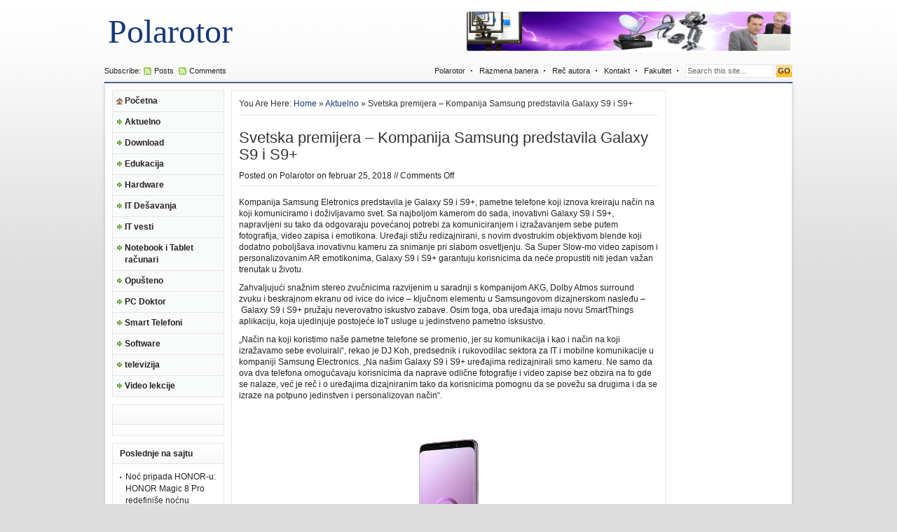

--- FILE ---
content_type: text/html; charset=UTF-8
request_url: http://www.polarotor.rs/aktuelno/svetska-premijera-kompanija-samsung-predstavila-galaxy-s9-i-s9/
body_size: 15114
content:
<!DOCTYPE html PUBLIC "-//W3C//DTD XHTML 1.0 Transitional//EN" "http://www.w3.org/TR/xhtml1/DTD/xhtml1-transitional.dtd">
<html xmlns="http://www.w3.org/1999/xhtml">
<head profile="http://gmpg.org/xfn/11">
<meta http-equiv="Content-Type" content="text/html; charset=UTF-8" />

<link rel="stylesheet" type="text/css" href="http://www.polarotor.rs/wp-content/themes/tema/style.css" media="screen" />
<link rel="alternate" type="application/rss+xml" title="Polarotor RSS Feed" href="http://www.polarotor.rs/feed/" />
<link rel="alternate" type="application/atom+xml" title="Polarotor Atom Feed" href="http://www.polarotor.rs/feed/atom/" />
<link rel="pingback" href="http://www.polarotor.rs/xmlrpc.php" />
<link rel="shortcut icon" href="http://www.polarotor.rs/wp-content/themes/tema/images/favicon.ico" />

		<!-- All in One SEO 4.3.9 - aioseo.com -->
		<title>Svetska premijera – Kompanija Samsung predstavila Galaxy S9 i S9+ - Polarotor</title>
		<meta name="description" content="Kompanija Samsung Eletronics predstavila je Galaxy S9 i S9+, pametne telefone koji iznova kreiraju način na koji komuniciramo i doživljavamo svet. Sa najboljom kamerom do sada, inovativni Galaxy S9 i S9+, napravljeni su tako da odgovaraju povećanoj potrebi za komuniciranjem i izražavanjem sebe putem fotografija, video zapisa i emotikona. Uređaji stižu redizajnirani, s novim dvostrukim" />
		<meta name="robots" content="max-image-preview:large" />
		<link rel="canonical" href="http://www.polarotor.rs/aktuelno/svetska-premijera-kompanija-samsung-predstavila-galaxy-s9-i-s9/" />
		<meta name="generator" content="All in One SEO (AIOSEO) 4.3.9" />
		<meta property="og:locale" content="sr_RS" />
		<meta property="og:site_name" content="Polarotor -" />
		<meta property="og:type" content="article" />
		<meta property="og:title" content="Svetska premijera – Kompanija Samsung predstavila Galaxy S9 i S9+ - Polarotor" />
		<meta property="og:description" content="Kompanija Samsung Eletronics predstavila je Galaxy S9 i S9+, pametne telefone koji iznova kreiraju način na koji komuniciramo i doživljavamo svet. Sa najboljom kamerom do sada, inovativni Galaxy S9 i S9+, napravljeni su tako da odgovaraju povećanoj potrebi za komuniciranjem i izražavanjem sebe putem fotografija, video zapisa i emotikona. Uređaji stižu redizajnirani, s novim dvostrukim" />
		<meta property="og:url" content="http://www.polarotor.rs/aktuelno/svetska-premijera-kompanija-samsung-predstavila-galaxy-s9-i-s9/" />
		<meta property="article:published_time" content="2018-02-25T17:56:55+00:00" />
		<meta property="article:modified_time" content="2018-02-25T17:56:55+00:00" />
		<meta name="twitter:card" content="summary_large_image" />
		<meta name="twitter:title" content="Svetska premijera – Kompanija Samsung predstavila Galaxy S9 i S9+ - Polarotor" />
		<meta name="twitter:description" content="Kompanija Samsung Eletronics predstavila je Galaxy S9 i S9+, pametne telefone koji iznova kreiraju način na koji komuniciramo i doživljavamo svet. Sa najboljom kamerom do sada, inovativni Galaxy S9 i S9+, napravljeni su tako da odgovaraju povećanoj potrebi za komuniciranjem i izražavanjem sebe putem fotografija, video zapisa i emotikona. Uređaji stižu redizajnirani, s novim dvostrukim" />
		<script type="application/ld+json" class="aioseo-schema">
			{"@context":"https:\/\/schema.org","@graph":[{"@type":"BlogPosting","@id":"http:\/\/www.polarotor.rs\/aktuelno\/svetska-premijera-kompanija-samsung-predstavila-galaxy-s9-i-s9\/#blogposting","name":"Svetska premijera \u2013 Kompanija Samsung predstavila Galaxy S9 i S9+ - Polarotor","headline":"Svetska premijera &#8211; Kompanija Samsung predstavila Galaxy S9 i S9+","author":{"@id":"http:\/\/www.polarotor.rs\/author\/bubke\/#author"},"publisher":{"@id":"http:\/\/www.polarotor.rs\/#organization"},"image":{"@type":"ImageObject","url":"http:\/\/www.polarotor.rs\/wp-content\/uploads\/2018\/02\/GalaxyS9_R30_Purple.jpg","@id":"http:\/\/www.polarotor.rs\/#articleImage","width":675,"height":450},"datePublished":"2018-02-25T17:56:55+00:00","dateModified":"2018-02-25T17:56:55+00:00","inLanguage":"sr-RS","mainEntityOfPage":{"@id":"http:\/\/www.polarotor.rs\/aktuelno\/svetska-premijera-kompanija-samsung-predstavila-galaxy-s9-i-s9\/#webpage"},"isPartOf":{"@id":"http:\/\/www.polarotor.rs\/aktuelno\/svetska-premijera-kompanija-samsung-predstavila-galaxy-s9-i-s9\/#webpage"},"articleSection":"Aktuelno"},{"@type":"BreadcrumbList","@id":"http:\/\/www.polarotor.rs\/aktuelno\/svetska-premijera-kompanija-samsung-predstavila-galaxy-s9-i-s9\/#breadcrumblist","itemListElement":[{"@type":"ListItem","@id":"http:\/\/www.polarotor.rs\/#listItem","position":1,"item":{"@type":"WebPage","@id":"http:\/\/www.polarotor.rs\/","name":"Home","url":"http:\/\/www.polarotor.rs\/"},"nextItem":"http:\/\/www.polarotor.rs\/category\/aktuelno\/#listItem"},{"@type":"ListItem","@id":"http:\/\/www.polarotor.rs\/category\/aktuelno\/#listItem","position":2,"item":{"@type":"WebPage","@id":"http:\/\/www.polarotor.rs\/category\/aktuelno\/","name":"Aktuelno","description":"Kompanija Samsung Eletronics predstavila je Galaxy S9 i S9+, pametne telefone koji iznova kreiraju na\u010din na koji komuniciramo i do\u017eivljavamo svet. Sa najboljom kamerom do sada, inovativni Galaxy S9 i S9+, napravljeni su tako da odgovaraju pove\u0107anoj potrebi za komuniciranjem i izra\u017eavanjem sebe putem fotografija, video zapisa i emotikona. Ure\u0111aji sti\u017eu redizajnirani, s novim dvostrukim","url":"http:\/\/www.polarotor.rs\/category\/aktuelno\/"},"nextItem":"http:\/\/www.polarotor.rs\/aktuelno\/svetska-premijera-kompanija-samsung-predstavila-galaxy-s9-i-s9\/#listItem","previousItem":"http:\/\/www.polarotor.rs\/#listItem"},{"@type":"ListItem","@id":"http:\/\/www.polarotor.rs\/aktuelno\/svetska-premijera-kompanija-samsung-predstavila-galaxy-s9-i-s9\/#listItem","position":3,"item":{"@type":"WebPage","@id":"http:\/\/www.polarotor.rs\/aktuelno\/svetska-premijera-kompanija-samsung-predstavila-galaxy-s9-i-s9\/","name":"Svetska premijera - Kompanija Samsung predstavila Galaxy S9 i S9+","description":"Kompanija Samsung Eletronics predstavila je Galaxy S9 i S9+, pametne telefone koji iznova kreiraju na\u010din na koji komuniciramo i do\u017eivljavamo svet. Sa najboljom kamerom do sada, inovativni Galaxy S9 i S9+, napravljeni su tako da odgovaraju pove\u0107anoj potrebi za komuniciranjem i izra\u017eavanjem sebe putem fotografija, video zapisa i emotikona. Ure\u0111aji sti\u017eu redizajnirani, s novim dvostrukim","url":"http:\/\/www.polarotor.rs\/aktuelno\/svetska-premijera-kompanija-samsung-predstavila-galaxy-s9-i-s9\/"},"previousItem":"http:\/\/www.polarotor.rs\/category\/aktuelno\/#listItem"}]},{"@type":"Organization","@id":"http:\/\/www.polarotor.rs\/#organization","name":"Polarotor","url":"http:\/\/www.polarotor.rs\/"},{"@type":"Person","@id":"http:\/\/www.polarotor.rs\/author\/bubke\/#author","url":"http:\/\/www.polarotor.rs\/author\/bubke\/","name":"Polarotor","image":{"@type":"ImageObject","@id":"http:\/\/www.polarotor.rs\/aktuelno\/svetska-premijera-kompanija-samsung-predstavila-galaxy-s9-i-s9\/#authorImage","url":"http:\/\/1.gravatar.com\/avatar\/487701f90ba37cf344ef8820227daf2b?s=96&d=mm&r=g","width":96,"height":96,"caption":"Polarotor"}},{"@type":"WebPage","@id":"http:\/\/www.polarotor.rs\/aktuelno\/svetska-premijera-kompanija-samsung-predstavila-galaxy-s9-i-s9\/#webpage","url":"http:\/\/www.polarotor.rs\/aktuelno\/svetska-premijera-kompanija-samsung-predstavila-galaxy-s9-i-s9\/","name":"Svetska premijera \u2013 Kompanija Samsung predstavila Galaxy S9 i S9+ - Polarotor","description":"Kompanija Samsung Eletronics predstavila je Galaxy S9 i S9+, pametne telefone koji iznova kreiraju na\u010din na koji komuniciramo i do\u017eivljavamo svet. Sa najboljom kamerom do sada, inovativni Galaxy S9 i S9+, napravljeni su tako da odgovaraju pove\u0107anoj potrebi za komuniciranjem i izra\u017eavanjem sebe putem fotografija, video zapisa i emotikona. Ure\u0111aji sti\u017eu redizajnirani, s novim dvostrukim","inLanguage":"sr-RS","isPartOf":{"@id":"http:\/\/www.polarotor.rs\/#website"},"breadcrumb":{"@id":"http:\/\/www.polarotor.rs\/aktuelno\/svetska-premijera-kompanija-samsung-predstavila-galaxy-s9-i-s9\/#breadcrumblist"},"author":{"@id":"http:\/\/www.polarotor.rs\/author\/bubke\/#author"},"creator":{"@id":"http:\/\/www.polarotor.rs\/author\/bubke\/#author"},"datePublished":"2018-02-25T17:56:55+00:00","dateModified":"2018-02-25T17:56:55+00:00"},{"@type":"WebSite","@id":"http:\/\/www.polarotor.rs\/#website","url":"http:\/\/www.polarotor.rs\/","name":"Polarotor","inLanguage":"sr-RS","publisher":{"@id":"http:\/\/www.polarotor.rs\/#organization"}}]}
		</script>
		<!-- All in One SEO -->

<link rel='dns-prefetch' href='//s.w.org' />
		<script type="text/javascript">
			window._wpemojiSettings = {"baseUrl":"https:\/\/s.w.org\/images\/core\/emoji\/11.2.0\/72x72\/","ext":".png","svgUrl":"https:\/\/s.w.org\/images\/core\/emoji\/11.2.0\/svg\/","svgExt":".svg","source":{"concatemoji":"http:\/\/www.polarotor.rs\/wp-includes\/js\/wp-emoji-release.min.js?ver=5.1.19"}};
			!function(e,a,t){var n,r,o,i=a.createElement("canvas"),p=i.getContext&&i.getContext("2d");function s(e,t){var a=String.fromCharCode;p.clearRect(0,0,i.width,i.height),p.fillText(a.apply(this,e),0,0);e=i.toDataURL();return p.clearRect(0,0,i.width,i.height),p.fillText(a.apply(this,t),0,0),e===i.toDataURL()}function c(e){var t=a.createElement("script");t.src=e,t.defer=t.type="text/javascript",a.getElementsByTagName("head")[0].appendChild(t)}for(o=Array("flag","emoji"),t.supports={everything:!0,everythingExceptFlag:!0},r=0;r<o.length;r++)t.supports[o[r]]=function(e){if(!p||!p.fillText)return!1;switch(p.textBaseline="top",p.font="600 32px Arial",e){case"flag":return s([55356,56826,55356,56819],[55356,56826,8203,55356,56819])?!1:!s([55356,57332,56128,56423,56128,56418,56128,56421,56128,56430,56128,56423,56128,56447],[55356,57332,8203,56128,56423,8203,56128,56418,8203,56128,56421,8203,56128,56430,8203,56128,56423,8203,56128,56447]);case"emoji":return!s([55358,56760,9792,65039],[55358,56760,8203,9792,65039])}return!1}(o[r]),t.supports.everything=t.supports.everything&&t.supports[o[r]],"flag"!==o[r]&&(t.supports.everythingExceptFlag=t.supports.everythingExceptFlag&&t.supports[o[r]]);t.supports.everythingExceptFlag=t.supports.everythingExceptFlag&&!t.supports.flag,t.DOMReady=!1,t.readyCallback=function(){t.DOMReady=!0},t.supports.everything||(n=function(){t.readyCallback()},a.addEventListener?(a.addEventListener("DOMContentLoaded",n,!1),e.addEventListener("load",n,!1)):(e.attachEvent("onload",n),a.attachEvent("onreadystatechange",function(){"complete"===a.readyState&&t.readyCallback()})),(n=t.source||{}).concatemoji?c(n.concatemoji):n.wpemoji&&n.twemoji&&(c(n.twemoji),c(n.wpemoji)))}(window,document,window._wpemojiSettings);
		</script>
		<style type="text/css">
img.wp-smiley,
img.emoji {
	display: inline !important;
	border: none !important;
	box-shadow: none !important;
	height: 1em !important;
	width: 1em !important;
	margin: 0 .07em !important;
	vertical-align: -0.1em !important;
	background: none !important;
	padding: 0 !important;
}
</style>
	<link rel='stylesheet' id='wp-block-library-css'  href='http://www.polarotor.rs/wp-includes/css/dist/block-library/style.min.css?ver=5.1.19' type='text/css' media='all' />
<link rel='stylesheet' id='wp-polls-css'  href='http://www.polarotor.rs/wp-content/plugins/wp-polls/polls-css.css?ver=2.77.1' type='text/css' media='all' />
<style id='wp-polls-inline-css' type='text/css'>
.wp-polls .pollbar {
	margin: 1px;
	font-size: 6px;
	line-height: 8px;
	height: 8px;
	background-image: url('http://www.polarotor.rs/wp-content/plugins/wp-polls/images/default/pollbg.gif');
	border: 1px solid #c8c8c8;
}

</style>
<script type='text/javascript' src='http://www.polarotor.rs/wp-includes/js/jquery/jquery.js?ver=1.12.4'></script>
<script type='text/javascript' src='http://www.polarotor.rs/wp-includes/js/jquery/jquery-migrate.min.js?ver=1.4.1'></script>
<link rel='https://api.w.org/' href='http://www.polarotor.rs/wp-json/' />
<link rel="EditURI" type="application/rsd+xml" title="RSD" href="http://www.polarotor.rs/xmlrpc.php?rsd" />
<link rel="wlwmanifest" type="application/wlwmanifest+xml" href="http://www.polarotor.rs/wp-includes/wlwmanifest.xml" /> 
<meta name="generator" content="WordPress 5.1.19" />
<link rel='shortlink' href='http://www.polarotor.rs/?p=6859' />
<link rel="alternate" type="application/json+oembed" href="http://www.polarotor.rs/wp-json/oembed/1.0/embed?url=http%3A%2F%2Fwww.polarotor.rs%2Faktuelno%2Fsvetska-premijera-kompanija-samsung-predstavila-galaxy-s9-i-s9%2F" />
<link rel="alternate" type="text/xml+oembed" href="http://www.polarotor.rs/wp-json/oembed/1.0/embed?url=http%3A%2F%2Fwww.polarotor.rs%2Faktuelno%2Fsvetska-premijera-kompanija-samsung-predstavila-galaxy-s9-i-s9%2F&#038;format=xml" />

<link rel="stylesheet" href="http://www.polarotor.rs/wp-content/plugins/dd-formmailer/dd-formmailer.css" type="text/css" media="screen" />

<script type='text/javascript'>
var g_hanaFlash = false;
try {
  var fo = new ActiveXObject('ShockwaveFlash.ShockwaveFlash');
  if(fo) g_hanaFlash = true;
}catch(e){
  if(navigator.mimeTypes ['application/x-shockwave-flash'] != undefined) g_hanaFlash = true;
}
function hanaTrackEvents(arg1,arg2,arg3,arg4) { if ( typeof( pageTracker ) !=='undefined') { pageTracker._trackEvent(arg1, arg2, arg3, arg4);} else if ( typeof(_gaq) !=='undefined'){  _gaq.push(['_trackEvent', arg1, arg2, arg3, arg4]);}}
function hana_check_mobile_device(){ if(navigator.userAgent.match(/iPhone/i) || navigator.userAgent.match(/iPod/i) || navigator.userAgent.match(/iPad/i)  || navigator.userAgent.match(/Android/i)) { return true; }else return false; }
</script>
<!-- call Shout Stream Javascript in HEAD -->
<script type='text/javascript' src='http://www.polarotor.rs/wp-includes/js/swfobject.js?ver=2.2-20120417'></script>
<script type='text/javascript' src='http://www.polarotor.rs/wp-content/plugins/shout-stream/ss_popup.js?ver=1.0'></script>
<!-- done Shout Stream Javascript in HEAD -->
<script type="text/javascript" src="http://www.polarotor.rs/wp-content/plugins/zd-youtube-flv-player/js/swfobject.js"></script>

<script language="javascript" type="text/javascript" src="http://www.polarotor.rs/wp-content/themes/tema/javascripts/ajaxtabs.js"></script>
<script type="text/javascript" src="http://www.polarotor.rs/wp-content/themes/tema/javascripts/menu.js"></script>
<script type="text/javascript" src="http://www.polarotor.rs/wp-content/themes/tema/javascripts/jquery.min.js"></script>
<script type="text/javascript" src="http://www.polarotor.rs/wp-content/themes/tema/javascripts/jquery-ui.min.js" ></script>

<script type="text/javascript"> 
	$(document).ready(function(){
		$("#featured > ul").tabs({fx:{opacity: "toggle"}}).tabs("rotate", 7000, true);
	});
</script>

<!--[if lt IE 7]>
<script type="text/javascript" src="http://www.polarotor.rs/wp-content/themes/tema/javascripts/unitpngfix.js"></script>
<link rel="stylesheet" type="text/css" href="http://www.polarotor.rs/wp-content/themes/tema/ie.css" />
<![endif]-->
</head>
<body>
	<div id="header">
		<div class="left">
							<span class="textlogo"><a href="http://www.polarotor.rs">Polarotor</a></span>
					</div> <!--end: left-->
		<div class="right">
			<div class="ad468x60">
	<a href="https://www.youtube.com/channel/UCcDO1wOKy2AmD832XNduHew" target="_blank"><img src="http://www.polarotor.rs/baner/header111.jpg" width="468" height="60" /></a></div> <!--end: ad468x60-->
		</div> <!--end: right-->
	</div> <!--end: header-->
<div id="headline">
	<div class="left">
		Subscribe:<span class="rss"><a href="http://www.polarotor.rs/feed/" title="Subscribe to RSS feed">Posts</a></span>
		<span class="rss"><a href="http://www.polarotor.rs/comments/feed/" title="Subscribe to Comments feed">Comments</a></span>
	</div> <!--end: left-->
	<div class="right">
		<div class="mlmenu horizontal fade inaccesible">
			<ul>
				<li class="page_item page-item-10"><a href="http://www.polarotor.rs/pocetna/">Polarotor</a></li>
<li class="page_item page-item-836"><a href="http://www.polarotor.rs/razmena-banera/">Razmena banera</a></li>
<li class="page_item page-item-2"><a href="http://www.polarotor.rs/rec-autora/">Reč autora</a></li>
<li class="page_item page-item-17"><a href="http://www.polarotor.rs/kontakt/">Kontakt</a></li>
<li class="page_item page-item-401"><a href="http://www.polarotor.rs/fakultet/">Fakultet</a></li>
				<li>
				<form method="get" id="searchform" action="http://www.polarotor.rs/">
				  <div id="search">
				    <input class="searchinput" type="text" value="Search this site..." onclick="this.value='';" name="s" id="s" />
				    <input class="searchsubmit" type="submit" value="GO"/>
				  </div>
				</form>
				</li>
			</ul>	
		</div> <!--end: menu-->
	</div> <!--end: right-->
	<div class="clear"></div>
</div> <!--headline-->
<div id="wrapper">
<div id="pagewrapper">
	<div id="column1">
	<div class="mlmenu vertical blindv delay inaccesible">
		<ul>
			<li><a class="home" href="http://www.polarotor.rs">Početna</a></li>
				<li class="cat-item cat-item-5"><a href="http://www.polarotor.rs/category/aktuelno/" >Aktuelno</a>
<ul class='children'>
	<li class="cat-item cat-item-6"><a href="http://www.polarotor.rs/category/aktuelno/hardware-maticne-ploce/" title="kategorija za matične poloče">Hardware-matične ploče</a>
</li>
	<li class="cat-item cat-item-7"><a href="http://www.polarotor.rs/category/aktuelno/hardware-memorije/" title="Na temu memorija za PC">Hardware-memorije</a>
</li>
	<li class="cat-item cat-item-8"><a href="http://www.polarotor.rs/category/aktuelno/hardware-procesori/" title="clanci na temu procesora">Hardware-procesori</a>
</li>
</ul>
</li>
	<li class="cat-item cat-item-3"><a href="http://www.polarotor.rs/category/download/" >Download</a>
</li>
	<li class="cat-item cat-item-4"><a href="http://www.polarotor.rs/category/edukacija/" >Edukacija</a>
<ul class='children'>
	<li class="cat-item cat-item-18"><a href="http://www.polarotor.rs/category/edukacija/zastita/" >Razno</a>
</li>
</ul>
</li>
	<li class="cat-item cat-item-20"><a href="http://www.polarotor.rs/category/gedzeti/" >Hardware</a>
</li>
	<li class="cat-item cat-item-9"><a href="http://www.polarotor.rs/category/it-desavanja/" >IT Dešavanja</a>
</li>
	<li class="cat-item cat-item-80"><a href="http://www.polarotor.rs/category/it-vesti/" >IT vesti</a>
</li>
	<li class="cat-item cat-item-10"><a href="http://www.polarotor.rs/category/notebook-i-tablet-racunari/" >Notebook i Tablet računari</a>
</li>
	<li class="cat-item cat-item-12"><a href="http://www.polarotor.rs/category/opusteno/" >Opušteno</a>
</li>
	<li class="cat-item cat-item-13"><a href="http://www.polarotor.rs/category/pc-doktor/" title="Naš doktor za PC probleme Saša Grujić">PC Doktor</a>
</li>
	<li class="cat-item cat-item-11"><a href="http://www.polarotor.rs/category/smart-telefoni/" >Smart Telefoni</a>
</li>
	<li class="cat-item cat-item-15"><a href="http://www.polarotor.rs/category/software/" >Software</a>
<ul class='children'>
	<li class="cat-item cat-item-22"><a href="http://www.polarotor.rs/category/software/operativni-sistemi/" >Operativni sistemi</a>
</li>
	<li class="cat-item cat-item-17"><a href="http://www.polarotor.rs/category/software/trikovi/" >Trikovi</a>
</li>
</ul>
</li>
	<li class="cat-item cat-item-16"><a href="http://www.polarotor.rs/category/televizija/" >televizija</a>
<ul class='children'>
	<li class="cat-item cat-item-19"><a href="http://www.polarotor.rs/category/televizija/digitalna-televizija/" >Digitalna televizija</a>
</li>
	<li class="cat-item cat-item-21"><a href="http://www.polarotor.rs/category/televizija/ip-televizija/" >IP televizija</a>
</li>
	<li class="cat-item cat-item-23"><a href="http://www.polarotor.rs/category/televizija/satelitska-televizija/" >Satelitska televizija</a>
</li>
</ul>
</li>
	<li class="cat-item cat-item-78"><a href="http://www.polarotor.rs/category/video-lekcije/" >Video lekcije</a>
</li>
		</ul>
	</div> <!--end: menu-->
	<div class="leftsidebar">
			<h3><a href="http://www.polarotor.rs/category/nekategorizovano/"></a></h3>
		<div class="box">
					</div>
			
					<h3>Poslednje na sajtu</h3><div class="clear"></div><div class="box">		<ul>
											<li>
					<a href="http://www.polarotor.rs/smart-telefoni/noc-pripada-honor-u-honor-magic-8-pro-redefinise-nocnu-fotografiju/">Noć pripada HONOR-u: HONOR Magic 8 Pro redefiniše noćnu fotografiju</a>
									</li>
											<li>
					<a href="http://www.polarotor.rs/gedzeti/isprobali-smo-epomaker-th87-tastaturu-ovo-su-nasi-utisci/">Isprobali smo Epomaker TH87 tastaturu – Ovo su naši utisci&#8230;</a>
									</li>
											<li>
					<a href="http://www.polarotor.rs/aktuelno/xiaomi-predstavlja-redmi-note-15-seriju-spoj-vrhunske-izdrzljivosti-i-pametne-fotografije/">Xiaomi predstavlja Redmi Note 15 seriju &#8211; Spoj vrhunske izdržljivosti i pametne fotografije</a>
									</li>
											<li>
					<a href="http://www.polarotor.rs/smart-telefoni/honor-predstavio-magic-8-seriju-na-divcibarama-telefoni-za-sve-prilike-i-neprilike/">HONOR predstavio Magic 8 seriju na Divčibarama &#8211; telefoni za sve prilike (i neprilike)</a>
									</li>
											<li>
					<a href="http://www.polarotor.rs/it-vesti/tcs-i-amd-udruzuju-snage-za-brze-uvodjenje-vestacke-inteligencije-u-poslovanje/">TCS i AMD udružuju snage za brže uvođenje veštačke inteligencije u poslovanje</a>
									</li>
											<li>
					<a href="http://www.polarotor.rs/aktuelno/honor-lansira-magic8-pro-u-srbiji-ai-kamera-flagship-redefinise-mobilnu-fotografiju-kroz-ai-snimanje-nove-generacije/">HONOR lansira Magic8 Pro u Srbiji: AI kamera flagship redefiniše mobilnu fotografiju kroz AI snimanje nove generacije</a>
									</li>
											<li>
					<a href="http://www.polarotor.rs/it-vesti/anker-predstavlja-revolucionarne-dodatke-za-punjenje-sledece-generacije-na-ces-u-2026/">Anker predstavlja revolucionarne dodatke za punjenje sledeće generacije na CES-u 2026</a>
									</li>
											<li>
					<a href="http://www.polarotor.rs/aktuelno/isprobali-smo-popularni-bezicni-stapni-usisivac-lg-cordzero-a9k-core3s-ovo-su-nasi-utisci/">Isprobali smo popularni bežični štapni usisivač LG CordZero A9K-CORE3S – Ovo su naši utisci&#8230;</a>
									</li>
											<li>
					<a href="http://www.polarotor.rs/aktuelno/stize-novi-kralj-izdrzljivosti-honor-predstavlja-magic-8-seriju/">Stiže novi kralj izdržljivosti – HONOR predstavlja Magic 8 seriju</a>
									</li>
											<li>
					<a href="http://www.polarotor.rs/aktuelno/anker-innovations-predstavlja-kultnu-liniju-uredjaja-za-punjenje-pametni-dom-i-zabavu-na-ces-u-2026/">Anker Innovations predstavlja kultnu liniju uređaja za punjenje, pametni dom i zabavu na CES-u 2026</a>
									</li>
											<li>
					<a href="http://www.polarotor.rs/it-vesti/amd-na-ces-u-2026-vizija-ai-svuda-za-svakoga/">AMD na CES-u 2026 &#8211; Vizija „AI svuda, za svakoga“</a>
									</li>
											<li>
					<a href="http://www.polarotor.rs/it-vesti/samsung-predstavlja-prvi-130-incni-micro-rgb-tv-na-svetu-s-tehnologijom-sledece-generacije-boja-i-odvaznim-novim-dizajnom/">Samsung predstavlja prvi 130-inčni Micro RGB TV na svetu s tehnologijom sledeće generacije boja i odvažnim novim dizajnom</a>
									</li>
											<li>
					<a href="http://www.polarotor.rs/aktuelno/samsung-predstavlja-vaseg-saputnika-za-zivot-sa-vestackom-inteligencijom-na-dogadjaju-the-first-look-tokom-ces-2026/">Samsung predstavlja „Vašeg saputnika za život sa veštačkom inteligencijom“ na događaju The First Look tokom CES 2026</a>
									</li>
											<li>
					<a href="http://www.polarotor.rs/gedzeti/testirali-smo-white-shark-excalibur-ovo-su-nasi-utisci/">Testirali smo „White Shark Excalibur“ – Ovo su naši utisci</a>
									</li>
											<li>
					<a href="http://www.polarotor.rs/it-vesti/dreame-lansira-aqua10-ultra-roller-complete-u-srbiji-postavljajuci-novi-standard-za-inteligentno-mokro-i-suvo-ciscenje/">Dreame lansira Aqua10 Ultra Roller Complete u Srbiji, postavljajući novi standard za inteligentno mokro i suvo čišćenje</a>
									</li>
					</ul>
		</div>	</div> <!--end: leftsidebar-->	
</div> <!--end: column1-->	<div id="content">
			<p class="browse">You Are Here: <a href="http://www.polarotor.rs">Home</a> &raquo; <a href="http://www.polarotor.rs/category/aktuelno/" rel="category tag">Aktuelno</a> &raquo; Svetska premijera &#8211; Kompanija Samsung predstavila Galaxy S9 i S9+</p>
	  	<div class="postmeta left">
	    	<h2 class="posttitle">Svetska premijera &#8211; Kompanija Samsung predstavila Galaxy S9 i S9+</h2>
	    	<span class="by">Posted on <a href="http://www.polarotor.rs/author/bubke/" title="Članci od Polarotor" rel="author">Polarotor</a> on februar 25, 2018 // <span class="comments-link">Comments Off</span></span>
	    </div> <!--end: postmeta-->
	  	<div class="clear"></div>
	  	<div class="entry">
	    	<p>Kompanija Samsung Eletronics predstavila je Galaxy S9 i S9+, pametne telefone koji iznova kreiraju način na koji komuniciramo i doživljavamo svet. Sa najboljom kamerom do sada, inovativni Galaxy S9 i S9+, napravljeni su tako da odgovaraju povećanoj potrebi za komuniciranjem i izražavanjem sebe putem fotografija, video zapisa i emotikona. Uređaji stižu redizajnirani, s novim dvostrukim objektivom blende koji dodatno poboljšava inovativnu kameru za snimanje pri slabom osvetljenju. Sa Super Slow-mo video zapisom i personalizovanim AR emotikonima, Galaxy S9 i S9+ garantuju korisnicima da neće propustiti niti jedan važan trenutak u životu.</p>
<p>Zahvaljujući snažnim stereo zvučnicima razvijenim u saradnji s kompanijom AKG, Dolby Atmos surround zvuku i beskrajnom ekranu od ivice do ivice &#8211; ključnom elementu u Samsungovom dizajnerskom nasleđu &#8211;  Galaxy S9 i S9+ pružaju neverovatno iskustvo zabave. Osim toga, oba uređaja imaju novu SmartThings aplikaciju, koja ujedinjuje postojeće IoT usluge u jedinstveno pametno isksustvo.</p>
<p>„Način na koji koristimo naše pametne telefone se promenio, jer su komunikacija i kao i način na koji izražavamo sebe evoluirali“, rekao je DJ Koh, predsednik i rukovodilac sektora za IT i mobilne komunikacije u kompaniji Samsung Electronics. „Na našim Galaxy S9 i S9+ uređajima redizajnirali smo kameru. Ne samo da ova dva telefona omogućavaju korisnicima da naprave odlične fotografije i video zapise bez obzira na to gde se nalaze, već je reč i o uređajima dizajniranim tako da korisnicima pomognu da se povežu sa drugima i da se izraze na potpuno jedinstven i personalizovan način“.</p>
<p>&nbsp;</p>
<p><a href="http://www.polarotor.rs/wp-content/uploads/2018/02/GalaxyS9_R30_Purple.jpg" rel="attachment wp-att-6860"><img class="aligncenter  wp-image-6860" src="http://www.polarotor.rs/wp-content/uploads/2018/02/GalaxyS9_R30_Purple-300x200.jpg" alt="GalaxyS9_R30_Purple" width="383" height="255" srcset="http://www.polarotor.rs/wp-content/uploads/2018/02/GalaxyS9_R30_Purple-300x200.jpg 300w, http://www.polarotor.rs/wp-content/uploads/2018/02/GalaxyS9_R30_Purple.jpg 675w" sizes="(max-width: 383px) 100vw, 383px" /></a></p>
<p>&nbsp;</p>
<p><strong>Redizajnirana kamera</strong></p>
<p>Današnje kamere nisu tu samo za fotografisanje – one služe za povezivanje i komuniciranje. Korisnici žele da kamera na njihovom pametnom telefonu ima najmoderniju tehnologiju, kako bi mogli da uz pomoć visoko kvalitetnih fotografija i alata ispričaju svoju jedinstvenu priču. Imajući tu želju korisnika na umu, Galaxy S9 i S9+ imaju kamere sa Super Speed Dual Pixel senzorom sa posvećenom snagom obrade i memorijom za visoki kvalitet slike. Karakteristike kamere na Galaxy S9 i S9+ uključuju i:</p>
<p><strong>Super Slow-mo</strong>: Dinamičnim i usporenim videozapisima koji snimaju do 960 slika u sekundi, svaki korisnik može učiniti nezaboravnim svakodnevne trenutke. Galaxy S9 i S9+ poseduju automatski Motion Direction, inteligentnu karakteristiku koja detektuje kretanje u okviru i automatski počinje da snima – svaki korisnik mora postaviti svoje postavke za snimak. Nakon snimanja video zapisa Super Slow-mo, korisnici mogu odabrati muziku u pozadini. Na raspolaganje imaju 35 različitih opcija, a mogu dodati i melodiju sa njihove omiljene plejliste. Korisnici takođe mogu jednostavno izraditi, uređivati i deliti GIFove jednostavnim dodirom sa tri pokretna stila kako bi bili u stanju da ih gledaju onoliko dugo koliko žele.</p>
<p><strong>Kamera za snimanje pri slabom osvetljenju</strong>: Dobro osvetljenje je tajna svake dobre fotografije. No, često se fotografije snimaju u manje idealnim uslovima osvetljenja, jer većina kamera na pametnim telefonima ima fiksni otvor koji se ne može prilagoditi niskim ili svetlim okruženjima osvetljenja. Ovo dovodi do zamućenih ili bledih fotografija. Slično načinu na koji se dužica ljudskog oka širi i smanjuje, Samsungov Dupli Otvor/blenda2 (F1.5/F2.4) automatski omogućava više svetla kad je mrak i manje svetla kada ima previše svetla. Na taj način korisnik dobija čiste i jasne fotografije.</p>
<p><strong>AR Emoji</strong>: Samsung omogućava korisnicima izradu emotikona koji izgledaju, zvuče i deluju baš poput njih samih. AR Emoji koristi algoritam mašinskog učenja koji se temelji na podacima koji analiziraju 2D sliku korisnika i iscrtavaju više od 100 izraza lica. Rezultat je 3D model za odražavanje i oponašanje izraza poput namigivanja i klimanja glavom. AR Emoji deli stvarna osećanja korisnika ne samo u video zapisu, već i u nizu nalepnica koje koriste standardni AGIF formata datoteke, tako da korisnici mogu podeliti svoje emocije na većini drugih platformi za razmenu poruka.</p>
<p><strong>Bixby:</strong> Samsungova inteligentna platforma, integrisana u kameru, koristi povećanu realnost i tehnologije dubokog učenja kako bi pružila korisne informacije o okruženju korisnika<a href="#_ftn1" name="_ftnref1"></a>. Sa otkrivanjem i prepoznavanjem objekta u stvarnom vremenu, Bixby odmah generiše informacije direktno na vrhu slike na koju kamera ukazuje. Korisnici mogu prevoditi strane jezike kao i preračunavatii valute u stvarnom vremenu uz Live Translation, mogu saznati više o svojoj okolini, kupovati proizvode viđene u stvarnom svetu i pratiti unošenje kalorija u jednom danu.</p>
<p><strong>Redizajnirana zabava</strong></p>
<p>Pametni telefoni često su izbor za zabavu, zbog čega je Samsung stvorio uređaj koji nudi vrhunska iskustva zvuka sa stereo AKG zvučnicima. Zvukovi su jasni, čisti i kvalitetni bez obzira na to da li korisnici gledaju omiljeni film ili slušaju album omiljenog umetnika. Galaxy S9 i S9+ takođe podržavaju Dolby Atmos, sa efektom zvuka od 360 stepeni.</p>
<p>Galaxy S9 i S9+ audio iskustvo nadopunjuje Samsungov revolucionarni beskrajni ekran. Prvi put predstavljen na Galaxy S8, odvažni, svetli Super AMOLED beskrajni ekran stapa se gotovo direktno u telefon bez ometajućih ivica. Sa prilagodljivim poboljšanjem kontrasta, korisnici mogu koristiti svoj uređaj čak i kad su izloženi direktnoj sunčevoj svetlosti.</p>
<p><strong>Uređaj koji podržava „povezani način života“</strong></p>
<p>Kao prvi pametni telefoni koji podržavaju novu aplikaciju SmartThings, Galaxy S9 i S9+ mogu se povezati sa drugim Samsung uređajima, ali i uređajima koji ne pripadaju kompaniji.</p>
<p>Najnoviji Samsung DeX idealan je za one koji su stalno u pokretu, nudeći odgovarajuće iskustvo na celom ekranu mobilnog uređaja. Sa DeX Padom, novim sistemom priključivanja, korisnici mogu jednostavno povezati Galaxy S9 i S9+ na veći monitor, tastaturu i miš. Na ovaj način, dobija se mobilno iskustvo sa poboljšanim editovanjem dokumenata ili čak igranjem po celom ekranu<a href="#_ftn2" name="_ftnref2"></a>. Korisnici takođe mogu, s DeX Padom, pretvoriti Galaxy S9 i S9+ u Touch Pad.</p>
<p><strong>Najbolje je standard kompanije Samsung </strong></p>
<p>Samsung je postavio najviše standarde kada je reč o pametnim telefonima, uključujući IP68 otpornost na vodu i prašinu, kao i bežično punjenje. Galaxy S9 i S9+ idu korak dalje, jer podržavaju proširivu memoriju do 400 GB sa MicroSD karticom i opremljeni su najnovijim procesorima za premium aplikacije koje nude snažne performanse i sofisticiranu obradu slike.</p>
<p>Osim toga, uz Galaxy S9 i S9+ korisnici mogu biti mirni, jer su uređaji zaštićeni Knox 3.1, najsavremenijom Samsung siguronosnom platformom. Galaxy S9 i S9+ podržavaju tri različite mogućnosti biometrijske provere autentičnosti – dužicu oka, otisak prsta i prepoznavanje lica. Korisnici sami mogu odabrati način za zaštitu uređaja i aplikacija. Uređaji podržavaju Inteligentno skeniranje, novu potvrdu koja koristi kolektivnu snagu skeniranja dužice oka i tehnologije prepoznavanja lica kako bi brzo i jednostavno otključala telefon korisnika u bilo kojoj situaciji. Dedicated Fingerprint dodatno pruža korisnicima mogućnost korišćenja različitih otisaka prstiju za pristup Secure Folderu, za razliku od one koja se koristi za otključavanje telefona. Galaxy S9 i S9+ su brigu o zdravlju podigli na još viši nivo uz poboljšani optički senzor ugrađen direktno u uređaj, pružajući bogatiju i tačniju informaciju o zdravstvenom statusu korisnika. Na taj način, senzor omogućava ovim telefonima praćenje Heart Load Factor-a samog korisnika. Radi se o novom merenju otkucaja srca u stvarnom vremenu.</p>
<p>Galaxy S9 i S9+ u Srbiji su dostupni od 16. marta 2018. godini, u ponoćno crnoj, koralno plavoj te novoj purpurno ljubičastoj boji. Kupci koji unapred naruče svoj Galaxy S9 ili S9+ kod ovlašćenih Samsung partnera do 8. marta uštedeće do 47.725 dinara prilikom otkupa starog telefona za novi Galaxy, koji će dobiti na kućnu adresu nedelju dana pre početka prodaje. Oni koji novi Galaxy naruče unapred od 9 do 15. marta, takođe će moći da uštede prilikom otkupa starog telefona, a novi će preuzeti na dan početka prodaje, 16. marta.</p>
<p>&nbsp;</p>
<p><a href="#_ftnref1" name="_ftn1"></a></p>
<p><a href="#_ftnref2" name="_ftn2"></a></p>
<p><a href="#_ftnref3" name="_ftn3"></a></p>
	    	<div class="clear"></div>
	    	<div class="tags">
	      			      			    	</div> <!--end: tags-->
	  	</div> <!--end: entry-->
	  	<!-- You can start editing here. -->
<div class="comments-box"> <a name="comments" id="comments"></a>
      <!-- If comments are closed. -->
      </div>
		</div> <!--end: content-->
</div> <!--end: pagewrapper-->

<div id="pageright">
	<div class="ad160x600">
	<script type="text/javascript"><!--
google_ad_client = "pub-2294575214449158";
/* 160x600, направљена 22.6.10. */
google_ad_slot = "1867776500";
google_ad_width = 160;
google_ad_height = 600;
//-->
</script>
<script type="text/javascript"
src="http://pagead2.googlesyndication.com/pagead/show_ads.js">
</script></div> 
	<h3>Kalendar</h3><div class="clear"></div><div class="box"><div id="calendar_wrap" class="calendar_wrap"><table id="wp-calendar">
	<caption>januar 2026.</caption>
	<thead>
	<tr>
		<th scope="col" title="ponedeljak">P</th>
		<th scope="col" title="utorak">U</th>
		<th scope="col" title="sreda">S</th>
		<th scope="col" title="četvrtak">Č</th>
		<th scope="col" title="petak">P</th>
		<th scope="col" title="subota">S</th>
		<th scope="col" title="nedelja">N</th>
	</tr>
	</thead>

	<tfoot>
	<tr>
		<td colspan="3" id="prev"><a href="http://www.polarotor.rs/2025/12/">&laquo; dec</a></td>
		<td class="pad">&nbsp;</td>
		<td colspan="3" id="next" class="pad">&nbsp;</td>
	</tr>
	</tfoot>

	<tbody>
	<tr>
		<td colspan="3" class="pad">&nbsp;</td><td>1</td><td>2</td><td>3</td><td>4</td>
	</tr>
	<tr>
		<td><a href="http://www.polarotor.rs/2026/01/05/" aria-label="Članak je objavljen 5. January 2026.">5</a></td><td><a href="http://www.polarotor.rs/2026/01/06/" aria-label="Članak je objavljen 6. January 2026.">6</a></td><td>7</td><td>8</td><td><a href="http://www.polarotor.rs/2026/01/09/" aria-label="Članak je objavljen 9. January 2026.">9</a></td><td>10</td><td><a href="http://www.polarotor.rs/2026/01/11/" aria-label="Članak je objavljen 11. January 2026.">11</a></td>
	</tr>
	<tr>
		<td><a href="http://www.polarotor.rs/2026/01/12/" aria-label="Članak je objavljen 12. January 2026.">12</a></td><td>13</td><td>14</td><td><a href="http://www.polarotor.rs/2026/01/15/" aria-label="Članak je objavljen 15. January 2026.">15</a></td><td><a href="http://www.polarotor.rs/2026/01/16/" aria-label="Članak je objavljen 16. January 2026.">16</a></td><td>17</td><td>18</td>
	</tr>
	<tr>
		<td><a href="http://www.polarotor.rs/2026/01/19/" aria-label="Članak je objavljen 19. January 2026.">19</a></td><td><a href="http://www.polarotor.rs/2026/01/20/" aria-label="Članak je objavljen 20. January 2026.">20</a></td><td id="today">21</td><td>22</td><td>23</td><td>24</td><td>25</td>
	</tr>
	<tr>
		<td>26</td><td>27</td><td>28</td><td>29</td><td>30</td><td>31</td>
		<td class="pad" colspan="1">&nbsp;</td>
	</tr>
	</tbody>
	</table></div></div>	
</div> <!--pageright-->	<div class="clear"></div>
</div> <!--end: wrapper-->
<div id="footer">
  <div class="footerwidget left"><h3>Arhiva objava</h3>		<label class="screen-reader-text" for="archives-dropdown-3">Arhiva objava</label>
		<select id="archives-dropdown-3" name="archive-dropdown" onchange='document.location.href=this.options[this.selectedIndex].value;'>
			
			<option value="">Izaberi mesec</option>
				<option value='http://www.polarotor.rs/2026/01/'> januar 2026 &nbsp;(14)</option>
	<option value='http://www.polarotor.rs/2025/12/'> decembar 2025 &nbsp;(29)</option>
	<option value='http://www.polarotor.rs/2025/11/'> novembar 2025 &nbsp;(36)</option>
	<option value='http://www.polarotor.rs/2025/10/'> oktobar 2025 &nbsp;(29)</option>
	<option value='http://www.polarotor.rs/2025/09/'> septembar 2025 &nbsp;(27)</option>
	<option value='http://www.polarotor.rs/2025/08/'> avgust 2025 &nbsp;(40)</option>
	<option value='http://www.polarotor.rs/2025/07/'> jul 2025 &nbsp;(31)</option>
	<option value='http://www.polarotor.rs/2025/06/'> jun 2025 &nbsp;(37)</option>
	<option value='http://www.polarotor.rs/2025/05/'> maj 2025 &nbsp;(34)</option>
	<option value='http://www.polarotor.rs/2025/04/'> april 2025 &nbsp;(26)</option>
	<option value='http://www.polarotor.rs/2025/03/'> mart 2025 &nbsp;(45)</option>
	<option value='http://www.polarotor.rs/2025/02/'> februar 2025 &nbsp;(34)</option>
	<option value='http://www.polarotor.rs/2025/01/'> januar 2025 &nbsp;(30)</option>
	<option value='http://www.polarotor.rs/2024/12/'> decembar 2024 &nbsp;(28)</option>
	<option value='http://www.polarotor.rs/2024/11/'> novembar 2024 &nbsp;(33)</option>
	<option value='http://www.polarotor.rs/2024/10/'> oktobar 2024 &nbsp;(30)</option>
	<option value='http://www.polarotor.rs/2024/09/'> septembar 2024 &nbsp;(37)</option>
	<option value='http://www.polarotor.rs/2024/08/'> avgust 2024 &nbsp;(23)</option>
	<option value='http://www.polarotor.rs/2024/07/'> jul 2024 &nbsp;(26)</option>
	<option value='http://www.polarotor.rs/2024/06/'> jun 2024 &nbsp;(28)</option>
	<option value='http://www.polarotor.rs/2024/05/'> maj 2024 &nbsp;(33)</option>
	<option value='http://www.polarotor.rs/2024/04/'> april 2024 &nbsp;(21)</option>
	<option value='http://www.polarotor.rs/2024/03/'> mart 2024 &nbsp;(18)</option>
	<option value='http://www.polarotor.rs/2024/02/'> februar 2024 &nbsp;(41)</option>
	<option value='http://www.polarotor.rs/2024/01/'> januar 2024 &nbsp;(21)</option>
	<option value='http://www.polarotor.rs/2023/12/'> decembar 2023 &nbsp;(34)</option>
	<option value='http://www.polarotor.rs/2023/11/'> novembar 2023 &nbsp;(19)</option>
	<option value='http://www.polarotor.rs/2023/10/'> oktobar 2023 &nbsp;(26)</option>
	<option value='http://www.polarotor.rs/2023/09/'> septembar 2023 &nbsp;(32)</option>
	<option value='http://www.polarotor.rs/2023/08/'> avgust 2023 &nbsp;(28)</option>
	<option value='http://www.polarotor.rs/2023/07/'> jul 2023 &nbsp;(21)</option>
	<option value='http://www.polarotor.rs/2023/06/'> jun 2023 &nbsp;(48)</option>
	<option value='http://www.polarotor.rs/2023/05/'> maj 2023 &nbsp;(39)</option>
	<option value='http://www.polarotor.rs/2023/04/'> april 2023 &nbsp;(34)</option>
	<option value='http://www.polarotor.rs/2023/03/'> mart 2023 &nbsp;(64)</option>
	<option value='http://www.polarotor.rs/2023/02/'> februar 2023 &nbsp;(41)</option>
	<option value='http://www.polarotor.rs/2023/01/'> januar 2023 &nbsp;(33)</option>
	<option value='http://www.polarotor.rs/2022/12/'> decembar 2022 &nbsp;(40)</option>
	<option value='http://www.polarotor.rs/2022/11/'> novembar 2022 &nbsp;(51)</option>
	<option value='http://www.polarotor.rs/2022/10/'> oktobar 2022 &nbsp;(42)</option>
	<option value='http://www.polarotor.rs/2022/09/'> septembar 2022 &nbsp;(51)</option>
	<option value='http://www.polarotor.rs/2022/08/'> avgust 2022 &nbsp;(32)</option>
	<option value='http://www.polarotor.rs/2022/07/'> jul 2022 &nbsp;(34)</option>
	<option value='http://www.polarotor.rs/2022/06/'> jun 2022 &nbsp;(55)</option>
	<option value='http://www.polarotor.rs/2022/05/'> maj 2022 &nbsp;(51)</option>
	<option value='http://www.polarotor.rs/2022/04/'> april 2022 &nbsp;(49)</option>
	<option value='http://www.polarotor.rs/2022/03/'> mart 2022 &nbsp;(45)</option>
	<option value='http://www.polarotor.rs/2022/02/'> februar 2022 &nbsp;(34)</option>
	<option value='http://www.polarotor.rs/2022/01/'> januar 2022 &nbsp;(29)</option>
	<option value='http://www.polarotor.rs/2021/12/'> decembar 2021 &nbsp;(40)</option>
	<option value='http://www.polarotor.rs/2021/11/'> novembar 2021 &nbsp;(47)</option>
	<option value='http://www.polarotor.rs/2021/10/'> oktobar 2021 &nbsp;(59)</option>
	<option value='http://www.polarotor.rs/2021/09/'> septembar 2021 &nbsp;(45)</option>
	<option value='http://www.polarotor.rs/2021/08/'> avgust 2021 &nbsp;(41)</option>
	<option value='http://www.polarotor.rs/2021/07/'> jul 2021 &nbsp;(50)</option>
	<option value='http://www.polarotor.rs/2021/06/'> jun 2021 &nbsp;(40)</option>
	<option value='http://www.polarotor.rs/2021/05/'> maj 2021 &nbsp;(50)</option>
	<option value='http://www.polarotor.rs/2021/04/'> april 2021 &nbsp;(30)</option>
	<option value='http://www.polarotor.rs/2021/03/'> mart 2021 &nbsp;(38)</option>
	<option value='http://www.polarotor.rs/2021/02/'> februar 2021 &nbsp;(29)</option>
	<option value='http://www.polarotor.rs/2021/01/'> januar 2021 &nbsp;(30)</option>
	<option value='http://www.polarotor.rs/2020/12/'> decembar 2020 &nbsp;(26)</option>
	<option value='http://www.polarotor.rs/2020/11/'> novembar 2020 &nbsp;(32)</option>
	<option value='http://www.polarotor.rs/2020/10/'> oktobar 2020 &nbsp;(39)</option>
	<option value='http://www.polarotor.rs/2020/09/'> septembar 2020 &nbsp;(47)</option>
	<option value='http://www.polarotor.rs/2020/08/'> avgust 2020 &nbsp;(39)</option>
	<option value='http://www.polarotor.rs/2020/07/'> jul 2020 &nbsp;(37)</option>
	<option value='http://www.polarotor.rs/2020/06/'> jun 2020 &nbsp;(43)</option>
	<option value='http://www.polarotor.rs/2020/05/'> maj 2020 &nbsp;(34)</option>
	<option value='http://www.polarotor.rs/2020/04/'> april 2020 &nbsp;(36)</option>
	<option value='http://www.polarotor.rs/2020/03/'> mart 2020 &nbsp;(31)</option>
	<option value='http://www.polarotor.rs/2020/02/'> februar 2020 &nbsp;(38)</option>
	<option value='http://www.polarotor.rs/2020/01/'> januar 2020 &nbsp;(52)</option>
	<option value='http://www.polarotor.rs/2019/12/'> decembar 2019 &nbsp;(30)</option>
	<option value='http://www.polarotor.rs/2019/11/'> novembar 2019 &nbsp;(42)</option>
	<option value='http://www.polarotor.rs/2019/10/'> oktobar 2019 &nbsp;(40)</option>
	<option value='http://www.polarotor.rs/2019/09/'> septembar 2019 &nbsp;(71)</option>
	<option value='http://www.polarotor.rs/2019/08/'> avgust 2019 &nbsp;(44)</option>
	<option value='http://www.polarotor.rs/2019/07/'> jul 2019 &nbsp;(37)</option>
	<option value='http://www.polarotor.rs/2019/06/'> jun 2019 &nbsp;(46)</option>
	<option value='http://www.polarotor.rs/2019/05/'> maj 2019 &nbsp;(41)</option>
	<option value='http://www.polarotor.rs/2019/04/'> april 2019 &nbsp;(40)</option>
	<option value='http://www.polarotor.rs/2019/03/'> mart 2019 &nbsp;(54)</option>
	<option value='http://www.polarotor.rs/2019/02/'> februar 2019 &nbsp;(41)</option>
	<option value='http://www.polarotor.rs/2019/01/'> januar 2019 &nbsp;(46)</option>
	<option value='http://www.polarotor.rs/2018/12/'> decembar 2018 &nbsp;(57)</option>
	<option value='http://www.polarotor.rs/2018/11/'> novembar 2018 &nbsp;(33)</option>
	<option value='http://www.polarotor.rs/2018/10/'> oktobar 2018 &nbsp;(40)</option>
	<option value='http://www.polarotor.rs/2018/09/'> septembar 2018 &nbsp;(50)</option>
	<option value='http://www.polarotor.rs/2018/08/'> avgust 2018 &nbsp;(57)</option>
	<option value='http://www.polarotor.rs/2018/07/'> jul 2018 &nbsp;(33)</option>
	<option value='http://www.polarotor.rs/2018/06/'> jun 2018 &nbsp;(41)</option>
	<option value='http://www.polarotor.rs/2018/05/'> maj 2018 &nbsp;(44)</option>
	<option value='http://www.polarotor.rs/2018/04/'> april 2018 &nbsp;(32)</option>
	<option value='http://www.polarotor.rs/2018/03/'> mart 2018 &nbsp;(52)</option>
	<option value='http://www.polarotor.rs/2018/02/'> februar 2018 &nbsp;(47)</option>
	<option value='http://www.polarotor.rs/2018/01/'> januar 2018 &nbsp;(62)</option>
	<option value='http://www.polarotor.rs/2017/12/'> decembar 2017 &nbsp;(42)</option>
	<option value='http://www.polarotor.rs/2017/11/'> novembar 2017 &nbsp;(34)</option>
	<option value='http://www.polarotor.rs/2017/10/'> oktobar 2017 &nbsp;(42)</option>
	<option value='http://www.polarotor.rs/2017/09/'> septembar 2017 &nbsp;(46)</option>
	<option value='http://www.polarotor.rs/2017/08/'> avgust 2017 &nbsp;(56)</option>
	<option value='http://www.polarotor.rs/2017/07/'> jul 2017 &nbsp;(35)</option>
	<option value='http://www.polarotor.rs/2017/06/'> jun 2017 &nbsp;(64)</option>
	<option value='http://www.polarotor.rs/2017/05/'> maj 2017 &nbsp;(48)</option>
	<option value='http://www.polarotor.rs/2017/04/'> april 2017 &nbsp;(40)</option>
	<option value='http://www.polarotor.rs/2017/03/'> mart 2017 &nbsp;(50)</option>
	<option value='http://www.polarotor.rs/2017/02/'> februar 2017 &nbsp;(52)</option>
	<option value='http://www.polarotor.rs/2017/01/'> januar 2017 &nbsp;(35)</option>
	<option value='http://www.polarotor.rs/2016/12/'> decembar 2016 &nbsp;(42)</option>
	<option value='http://www.polarotor.rs/2016/11/'> novembar 2016 &nbsp;(37)</option>
	<option value='http://www.polarotor.rs/2016/10/'> oktobar 2016 &nbsp;(37)</option>
	<option value='http://www.polarotor.rs/2016/09/'> septembar 2016 &nbsp;(61)</option>
	<option value='http://www.polarotor.rs/2016/08/'> avgust 2016 &nbsp;(43)</option>
	<option value='http://www.polarotor.rs/2016/07/'> jul 2016 &nbsp;(39)</option>
	<option value='http://www.polarotor.rs/2016/06/'> jun 2016 &nbsp;(42)</option>
	<option value='http://www.polarotor.rs/2016/05/'> maj 2016 &nbsp;(43)</option>
	<option value='http://www.polarotor.rs/2016/04/'> april 2016 &nbsp;(28)</option>
	<option value='http://www.polarotor.rs/2016/03/'> mart 2016 &nbsp;(47)</option>
	<option value='http://www.polarotor.rs/2016/02/'> februar 2016 &nbsp;(55)</option>
	<option value='http://www.polarotor.rs/2016/01/'> januar 2016 &nbsp;(50)</option>
	<option value='http://www.polarotor.rs/2015/12/'> decembar 2015 &nbsp;(23)</option>
	<option value='http://www.polarotor.rs/2015/11/'> novembar 2015 &nbsp;(26)</option>
	<option value='http://www.polarotor.rs/2015/10/'> oktobar 2015 &nbsp;(31)</option>
	<option value='http://www.polarotor.rs/2015/09/'> septembar 2015 &nbsp;(47)</option>
	<option value='http://www.polarotor.rs/2015/08/'> avgust 2015 &nbsp;(37)</option>
	<option value='http://www.polarotor.rs/2015/07/'> jul 2015 &nbsp;(15)</option>
	<option value='http://www.polarotor.rs/2015/06/'> jun 2015 &nbsp;(15)</option>
	<option value='http://www.polarotor.rs/2015/05/'> maj 2015 &nbsp;(8)</option>
	<option value='http://www.polarotor.rs/2015/04/'> april 2015 &nbsp;(6)</option>
	<option value='http://www.polarotor.rs/2015/03/'> mart 2015 &nbsp;(13)</option>
	<option value='http://www.polarotor.rs/2015/02/'> februar 2015 &nbsp;(18)</option>
	<option value='http://www.polarotor.rs/2015/01/'> januar 2015 &nbsp;(18)</option>
	<option value='http://www.polarotor.rs/2014/12/'> decembar 2014 &nbsp;(23)</option>
	<option value='http://www.polarotor.rs/2014/11/'> novembar 2014 &nbsp;(18)</option>
	<option value='http://www.polarotor.rs/2014/10/'> oktobar 2014 &nbsp;(14)</option>
	<option value='http://www.polarotor.rs/2014/09/'> septembar 2014 &nbsp;(18)</option>
	<option value='http://www.polarotor.rs/2014/08/'> avgust 2014 &nbsp;(6)</option>
	<option value='http://www.polarotor.rs/2014/07/'> jul 2014 &nbsp;(2)</option>
	<option value='http://www.polarotor.rs/2014/06/'> jun 2014 &nbsp;(4)</option>
	<option value='http://www.polarotor.rs/2014/05/'> maj 2014 &nbsp;(8)</option>
	<option value='http://www.polarotor.rs/2014/04/'> april 2014 &nbsp;(11)</option>
	<option value='http://www.polarotor.rs/2014/03/'> mart 2014 &nbsp;(9)</option>
	<option value='http://www.polarotor.rs/2014/02/'> februar 2014 &nbsp;(13)</option>
	<option value='http://www.polarotor.rs/2014/01/'> januar 2014 &nbsp;(7)</option>
	<option value='http://www.polarotor.rs/2013/12/'> decembar 2013 &nbsp;(3)</option>
	<option value='http://www.polarotor.rs/2013/11/'> novembar 2013 &nbsp;(5)</option>
	<option value='http://www.polarotor.rs/2013/10/'> oktobar 2013 &nbsp;(12)</option>
	<option value='http://www.polarotor.rs/2012/04/'> april 2012 &nbsp;(3)</option>
	<option value='http://www.polarotor.rs/2012/03/'> mart 2012 &nbsp;(1)</option>
	<option value='http://www.polarotor.rs/2011/10/'> oktobar 2011 &nbsp;(1)</option>
	<option value='http://www.polarotor.rs/2011/03/'> mart 2011 &nbsp;(2)</option>
	<option value='http://www.polarotor.rs/2011/02/'> februar 2011 &nbsp;(1)</option>
	<option value='http://www.polarotor.rs/2010/10/'> oktobar 2010 &nbsp;(4)</option>
	<option value='http://www.polarotor.rs/2010/02/'> februar 2010 &nbsp;(1)</option>
	<option value='http://www.polarotor.rs/2009/12/'> decembar 2009 &nbsp;(1)</option>
	<option value='http://www.polarotor.rs/2009/09/'> septembar 2009 &nbsp;(2)</option>
	<option value='http://www.polarotor.rs/2009/07/'> jul 2009 &nbsp;(2)</option>
	<option value='http://www.polarotor.rs/2009/06/'> jun 2009 &nbsp;(3)</option>
	<option value='http://www.polarotor.rs/2009/05/'> maj 2009 &nbsp;(10)</option>

		</select>
		</div><div class="footerwidget left"><h3>Prijatelji</h3>
	<ul class='xoxo blogroll'>
<li><a href="http://srbija.aladin.info/" rel="friend" target="_blank">Aladin poslovni adresar</a></li>
<li><a href="http://www.beotel.net/" rel="friend neighbor" target="_blank">Beotel net</a></li>
<li><a href="https://digitalno.rs/" title="Digitalne vesti za analogne korisnike" target="_blank">Digitalno.rs</a></li>
<li><a href="http://www.ictvesti.com/" title="Uvek aktuelne vesti o novim tehnologijama" target="_blank">ICT Vesti</a></li>
<li><a href="http://www.jeftino.rs" rel="friend" target="_blank">Jeftino.rs</a></li>
<li><a href="http://srbija.aladin.info/kompjuteri/prodaja-kompjutera-beograd" title="Aladin-poslovni adresar 2" target="_blank">Prodaja kompjutera</a></li>
<li><a href="http://www.zde.rs" title="Servis Laptop racunara &#8211; ZDE" target="_blank">Servis laptop računara</a></li>
<li><a href="http://www.profi.rs/Servis.aspx" title="servis racunara" target="_blank">Servis Računara</a></li>
<li><a href="http://www.tvkcn.net/main.php" rel="friend co-worker neighbor" target="_blank">TV KCN: Kopernikus</a></li>
<li><a href="http://www.ictvesti.com/" title="ICT Vesti" target="_blank">Vesti o novim tehnologijama</a></li>

	</ul>
</div>
<div class="footerwidget left"><h3><a class="rsswidget" href="http://feeds.pcworld.com/pcworld/blogs/todayatpcw"><img class="rss-widget-icon" style="border:0" width="14" height="14" src="http://www.polarotor.rs/wp-includes/images/rss.png" alt="RSS" /></a> <a class="rsswidget" href="">Nepoznat dovod</a></h3></div>  <div class="clear"></div>
</div>
<!--end: footer-->
<div id="bottom">
	&copy; 2018 <a href="http://www.polarotor.rs">Polarotor</a> &middot; Subscribe:<span class="rss"><a href="http://www.polarotor.rs/feed/">Posts</a></span><span class="rss"><a href="http://www.polarotor.rs/comments/feed/">Comments</a></span> &middot; Designed by <a href="http://goodykv.info/">Benbela</a> &middot; Powered by <a href="http://goodykv.info/">Benbela</a>
	<div class="clear"></div>
</div> <!--end: bottom-->
<script type='text/javascript' src='http://www.polarotor.rs/wp-includes/js/comment-reply.min.js?ver=5.1.19'></script>
<script type='text/javascript'>
/* <![CDATA[ */
var pollsL10n = {"ajax_url":"http:\/\/www.polarotor.rs\/wp-admin\/admin-ajax.php","text_wait":"Your last request is still being processed. Please wait a while ...","text_valid":"Please choose a valid poll answer.","text_multiple":"Maximum number of choices allowed: ","show_loading":"1","show_fading":"1"};
/* ]]> */
</script>
<script type='text/javascript' src='http://www.polarotor.rs/wp-content/plugins/wp-polls/polls-js.js?ver=2.77.1'></script>
<script type='text/javascript' src='http://www.polarotor.rs/wp-includes/js/wp-embed.min.js?ver=5.1.19'></script>
</body>
</html>

--- FILE ---
content_type: text/html; charset=utf-8
request_url: https://www.google.com/recaptcha/api2/aframe
body_size: 267
content:
<!DOCTYPE HTML><html><head><meta http-equiv="content-type" content="text/html; charset=UTF-8"></head><body><script nonce="xiFY-qnQU9nARUhNzp0TQg">/** Anti-fraud and anti-abuse applications only. See google.com/recaptcha */ try{var clients={'sodar':'https://pagead2.googlesyndication.com/pagead/sodar?'};window.addEventListener("message",function(a){try{if(a.source===window.parent){var b=JSON.parse(a.data);var c=clients[b['id']];if(c){var d=document.createElement('img');d.src=c+b['params']+'&rc='+(localStorage.getItem("rc::a")?sessionStorage.getItem("rc::b"):"");window.document.body.appendChild(d);sessionStorage.setItem("rc::e",parseInt(sessionStorage.getItem("rc::e")||0)+1);localStorage.setItem("rc::h",'1768997071091');}}}catch(b){}});window.parent.postMessage("_grecaptcha_ready", "*");}catch(b){}</script></body></html>